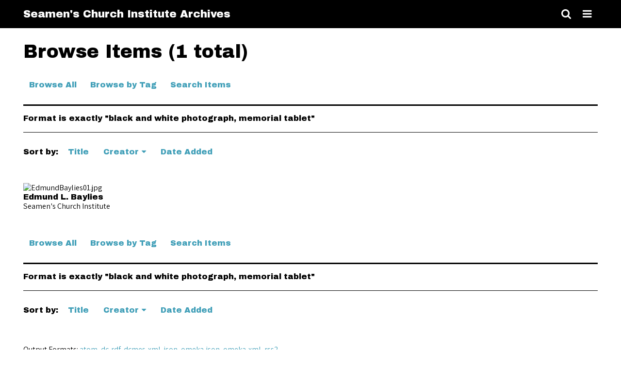

--- FILE ---
content_type: text/html; charset=utf-8
request_url: https://seamenschurch-archives.org/items/browse?advanced%5B0%5D%5Belement_id%5D=42&advanced%5B0%5D%5Btype%5D=is+exactly&advanced%5B0%5D%5Bterms%5D=black+and+white+photograph%2C+memorial+tablet&sort_field=Dublin+Core%2CCreator&sort_dir=d
body_size: 2784
content:
<!DOCTYPE html>
<html lang="en-US">
<head>
    <meta charset="utf-8">
    <meta name="viewport" content="width=device-width, initial-scale=1.0, minimum-scale=1.0, user-scalable=yes" />
        <meta name="description" content="new site" />
            <title>Browse Items &middot; Seamen&#039;s Church Institute Archives</title>

    <link rel="alternate" type="application/rss+xml" title="Omeka RSS Feed" href="/items/browse?advanced%5B0%5D%5Belement_id%5D=42&amp;advanced%5B0%5D%5Btype%5D=is+exactly&amp;advanced%5B0%5D%5Bterms%5D=black+and+white+photograph%2C+memorial+tablet&amp;sort_field=Dublin+Core%2CCreator&amp;sort_dir=d&amp;output=rss2" /><link rel="alternate" type="application/atom+xml" title="Omeka Atom Feed" href="/items/browse?advanced%5B0%5D%5Belement_id%5D=42&amp;advanced%5B0%5D%5Btype%5D=is+exactly&amp;advanced%5B0%5D%5Bterms%5D=black+and+white+photograph%2C+memorial+tablet&amp;sort_field=Dublin+Core%2CCreator&amp;sort_dir=d&amp;output=atom" />
    <!-- Plugin Stuff -->
    
    <!-- Stylesheets -->
    <link href="https://seamenschurch-archives.org/plugins/Html5Media/views/shared/mediaelement/mediaelementplayer-legacy.min.css" media="all" rel="stylesheet" type="text/css" >
<link href="https://seamenschurch-archives.org/plugins/Html5Media/views/shared/css/html5media.css" media="all" rel="stylesheet" type="text/css" >
<link href="https://seamenschurch-archives.org/themes/thedaily/css/style.css" media="all" rel="stylesheet" type="text/css" >
<link href="https://seamenschurch-archives.org/application/views/scripts/css/iconfonts.css" media="all" rel="stylesheet" type="text/css" >
<link href="https://fonts.googleapis.com/css?family=Archivo+Black|Assistant:200,300,400" media="all" rel="stylesheet" type="text/css" >
<style>

p a,
span a,
.secondary-nav li a,
.pagination a,
.item-pagination a,
#sort-links a,
.element-text a,
#exhibit-page-navigation a,
#featured .featured-meta h3,
.button,
button,
input[type="submit"] {
    background-color: #ffffff;
    color: #419fb8;
}

.button,
button,
input[type="submit"] {
    border-color: #419fb8}

#exhibit-pages {
    background-color: #419fb8;
}

#exhibit-pages a {
    color: #000000;
}

#featured .featured-meta > * {
    background-color: #000000;
    color: #FFFFFF;
}

#top-nav > ul > li > a {
    color: #419fb8;
}

#intro {
    background-color: #000000;
    color: #419fb8;
}

</style>
    <!-- JavaScripts -->
    <script type="text/javascript" src="//ajax.googleapis.com/ajax/libs/jquery/1.12.4/jquery.min.js"></script>
<script type="text/javascript">
    //<!--
    window.jQuery || document.write("<script type=\"text\/javascript\" src=\"https:\/\/seamenschurch-archives.org\/application\/views\/scripts\/javascripts\/vendor\/jquery.js\" charset=\"utf-8\"><\/script>")    //-->
</script>
<script type="text/javascript" src="//ajax.googleapis.com/ajax/libs/jqueryui/1.11.2/jquery-ui.min.js"></script>
<script type="text/javascript">
    //<!--
    window.jQuery.ui || document.write("<script type=\"text\/javascript\" src=\"https:\/\/seamenschurch-archives.org\/application\/views\/scripts\/javascripts\/vendor\/jquery-ui.js\" charset=\"utf-8\"><\/script>")    //-->
</script>
<script type="text/javascript">
    //<!--
    jQuery.noConflict();    //-->
</script>
<script type="text/javascript" src="https://seamenschurch-archives.org/plugins/Html5Media/views/shared/mediaelement/mediaelement-and-player.min.js"></script>
<script type="text/javascript" src="https://seamenschurch-archives.org/application/views/scripts/javascripts/globals.js"></script>
<script type="text/javascript" src="https://seamenschurch-archives.org/themes/thedaily/js/thedaily.js"></script></head>

<body class="items browse">
    <a href="#content" id="skipnav">Skip to main content</a>
        <div id="wrap">

        <header role="banner">

            
            <div id="site-title"><a href="https://seamenschurch-archives.org" >Seamen&#039;s Church Institute Archives</a>
</div>

            <div id="search-container" role="search">
                                <form id="search-form" name="search-form" role="search" class="closed" action="/search" method="get">    <input type="text" name="query" id="query" value="" title="Search" placeholder="Search">        <div id="advanced-form">
        <fieldset id="query-types">
            <legend>Search using this query type:</legend>
            <label><input type="radio" name="query_type" id="query_type-keyword" value="keyword" checked="checked">Keyword</label><br>
<label><input type="radio" name="query_type" id="query_type-boolean" value="boolean">Boolean</label><br>
<label><input type="radio" name="query_type" id="query_type-exact_match" value="exact_match">Exact match</label>        </fieldset>
                <fieldset id="record-types">
            <legend>Search only these record types:</legend>
                        <input type="checkbox" name="record_types[]" id="record_types-Item" value="Item" checked="checked"> <label for="record_types-Item">Item</label><br>
                        <input type="checkbox" name="record_types[]" id="record_types-File" value="File" checked="checked"> <label for="record_types-File">File</label><br>
                        <input type="checkbox" name="record_types[]" id="record_types-Collection" value="Collection" checked="checked"> <label for="record_types-Collection">Collection</label><br>
                    </fieldset>
                <p><a href="/items/search?advanced%5B0%5D%5Belement_id%5D=42&amp;advanced%5B0%5D%5Btype%5D=is+exactly&amp;advanced%5B0%5D%5Bterms%5D=black+and+white+photograph%2C+memorial+tablet&amp;sort_field=Dublin+Core%2CCreator&amp;sort_dir=d">Advanced Search (Items only)</a></p>
    </div>
        <button name="submit_search" id="submit_search" type="submit" value="Search">Search</button></form>                                <button type="button" class="search-toggle" title="Toggle search"></button>
            </div>


            <nav id="top-nav" role="navigation" class="closed">
                <button type="button" class="menu-toggle" aria-label="Toggle menu"></button>
                <ul class="navigation">
    <li>
        <a href="http://seamenschurch.org">Seamen's Church Institute</a>
    </li>
    <li class="active">
        <a href="/items/browse">Browse Items</a>
    </li>
    <li>
        <a href="/collections/browse">Browse Collections</a>
    </li>
    <li>
        <a href="/about">About</a>
    </li>
    <li>
        <a href="/tagcloud">Oral History Subject Cloud</a>
    </li>
    <li>
        <a href="/collection-tree">Collection Tree</a>
    </li>
</ul>            </nav>

        </header>

        
        <article id="content" role="main">

            
<h1>Browse Items (1 total)</h1>

<nav class="items-nav navigation secondary-nav">
    <ul class="navigation">
    <li class="active">
        <a href="/items/browse">Browse All</a>
    </li>
    <li>
        <a href="/items/tags">Browse by Tag</a>
    </li>
    <li>
        <a href="/items/search">Search Items</a>
    </li>
</ul></nav>

<div id="item-filters"><ul><li class="advanced">Format is exactly &quot;black and white photograph, memorial tablet&quot;</li></ul></div>


<div id="sort-links">
    <span class="sort-label">Sort by: </span><ul id="sort-links-list"><li  ><a href="/items/browse?advanced%5B0%5D%5Belement_id%5D=42&amp;advanced%5B0%5D%5Btype%5D=is+exactly&amp;advanced%5B0%5D%5Bterms%5D=black+and+white+photograph%2C+memorial+tablet&amp;sort_field=Dublin+Core%2CTitle&amp;sort_dir=d">Title</a></li><li class="sorting desc" ><a href="/items/browse?advanced%5B0%5D%5Belement_id%5D=42&amp;advanced%5B0%5D%5Btype%5D=is+exactly&amp;advanced%5B0%5D%5Bterms%5D=black+and+white+photograph%2C+memorial+tablet&amp;sort_field=Dublin+Core%2CCreator&amp;sort_dir=a">Creator</a></li><li  ><a href="/items/browse?advanced%5B0%5D%5Belement_id%5D=42&amp;advanced%5B0%5D%5Btype%5D=is+exactly&amp;advanced%5B0%5D%5Bterms%5D=black+and+white+photograph%2C+memorial+tablet&amp;sort_field=added&amp;sort_dir=d">Date Added</a></li></ul></div>


<div class="records">
        <div class="item hentry">
        <div class="item-meta">
                <div class="item-img">
            <a href="/items/show/62"><img src="https://seamenschurch-archives.org/files/thumbnails/c1632141908b90b6054fde71d92d8543.jpg" alt="EdmundBaylies01.jpg" title="EdmundBaylies01.jpg"></a>        </div>
        
        <h4><a href="/items/show/62" class="permalink">Edmund L. Baylies</a></h4>

                <span class="creator">Seamen&#039;s Church Institute</span>
                
        <span class="Z3988" title="ctx_ver=Z39.88-2004&amp;rft_val_fmt=info%3Aofi%2Ffmt%3Akev%3Amtx%3Adc&amp;rfr_id=info%3Asid%2Fomeka.org%3Agenerator&amp;rft.creator=Seamen%27s+Church+Institute&amp;rft.format=black+and+white+photograph%2C+memorial+tablet&amp;rft.rights=Seamen%E2%80%99s+Church+Institute+provides+digital+access+to+materials+from+its+Archives+for+educational+and+research+purposes.+Responsibility+for+determining+copyright+status+of+and+securing+permission+to+use+an+item+rests+with+the+person+desiring+to+use+the+material.&amp;rft.title=Edmund+L.+Baylies&amp;rft.description=Edmund+L.+Baylies+was+President+of+SCI+from+1913+until+his+death+on+April+29%2C+1932.&amp;rft.type=Person&amp;rft.identifier=https%3A%2F%2Fseamenschurch-archives.org%2Fitems%2Fbrowse"></span>
        </div><!-- end class="item-meta" -->
    </div><!-- end class="item hentry" -->
    </div>

<nav class="items-nav navigation secondary-nav">
    <ul class="navigation">
    <li class="active">
        <a href="/items/browse">Browse All</a>
    </li>
    <li>
        <a href="/items/tags">Browse by Tag</a>
    </li>
    <li>
        <a href="/items/search">Search Items</a>
    </li>
</ul></nav>

<div id="item-filters"><ul><li class="advanced">Format is exactly &quot;black and white photograph, memorial tablet&quot;</li></ul></div>


<div id="sort-links">
    <span class="sort-label">Sort by: </span><ul id="sort-links-list"><li  ><a href="/items/browse?advanced%5B0%5D%5Belement_id%5D=42&amp;advanced%5B0%5D%5Btype%5D=is+exactly&amp;advanced%5B0%5D%5Bterms%5D=black+and+white+photograph%2C+memorial+tablet&amp;sort_field=Dublin+Core%2CTitle&amp;sort_dir=d">Title</a></li><li class="sorting desc" ><a href="/items/browse?advanced%5B0%5D%5Belement_id%5D=42&amp;advanced%5B0%5D%5Btype%5D=is+exactly&amp;advanced%5B0%5D%5Bterms%5D=black+and+white+photograph%2C+memorial+tablet&amp;sort_field=Dublin+Core%2CCreator&amp;sort_dir=a">Creator</a></li><li  ><a href="/items/browse?advanced%5B0%5D%5Belement_id%5D=42&amp;advanced%5B0%5D%5Btype%5D=is+exactly&amp;advanced%5B0%5D%5Bterms%5D=black+and+white+photograph%2C+memorial+tablet&amp;sort_field=added&amp;sort_dir=d">Date Added</a></li></ul></div>


<div id="outputs">
    <span class="outputs-label">Output Formats</span>
                 <p id="output-format-list">
        <a href="/items/browse?advanced%5B0%5D%5Belement_id%5D=42&amp;advanced%5B0%5D%5Btype%5D=is+exactly&amp;advanced%5B0%5D%5Bterms%5D=black+and+white+photograph%2C+memorial+tablet&amp;sort_field=Dublin+Core%2CCreator&amp;sort_dir=d&amp;output=atom">atom</a>, <a href="/items/browse?advanced%5B0%5D%5Belement_id%5D=42&amp;advanced%5B0%5D%5Btype%5D=is+exactly&amp;advanced%5B0%5D%5Bterms%5D=black+and+white+photograph%2C+memorial+tablet&amp;sort_field=Dublin+Core%2CCreator&amp;sort_dir=d&amp;output=dc-rdf">dc-rdf</a>, <a href="/items/browse?advanced%5B0%5D%5Belement_id%5D=42&amp;advanced%5B0%5D%5Btype%5D=is+exactly&amp;advanced%5B0%5D%5Bterms%5D=black+and+white+photograph%2C+memorial+tablet&amp;sort_field=Dublin+Core%2CCreator&amp;sort_dir=d&amp;output=dcmes-xml">dcmes-xml</a>, <a href="/items/browse?advanced%5B0%5D%5Belement_id%5D=42&amp;advanced%5B0%5D%5Btype%5D=is+exactly&amp;advanced%5B0%5D%5Bterms%5D=black+and+white+photograph%2C+memorial+tablet&amp;sort_field=Dublin+Core%2CCreator&amp;sort_dir=d&amp;output=json">json</a>, <a href="/items/browse?advanced%5B0%5D%5Belement_id%5D=42&amp;advanced%5B0%5D%5Btype%5D=is+exactly&amp;advanced%5B0%5D%5Bterms%5D=black+and+white+photograph%2C+memorial+tablet&amp;sort_field=Dublin+Core%2CCreator&amp;sort_dir=d&amp;output=omeka-json">omeka-json</a>, <a href="/items/browse?advanced%5B0%5D%5Belement_id%5D=42&amp;advanced%5B0%5D%5Btype%5D=is+exactly&amp;advanced%5B0%5D%5Bterms%5D=black+and+white+photograph%2C+memorial+tablet&amp;sort_field=Dublin+Core%2CCreator&amp;sort_dir=d&amp;output=omeka-xml">omeka-xml</a>, <a href="/items/browse?advanced%5B0%5D%5Belement_id%5D=42&amp;advanced%5B0%5D%5Btype%5D=is+exactly&amp;advanced%5B0%5D%5Bterms%5D=black+and+white+photograph%2C+memorial+tablet&amp;sort_field=Dublin+Core%2CCreator&amp;sort_dir=d&amp;output=rss2">rss2</a>        </p>
    </div>


</div><!-- end content -->

<footer role="contentinfo">

    <div id="footer-content" class="center-div">
                
    </div><!-- end footer-content -->

     
</footer>

<script type="text/javascript">
    jQuery(document).ready(function(){
        Omeka.skipNav();
    });
</script>

</body>

</html>
